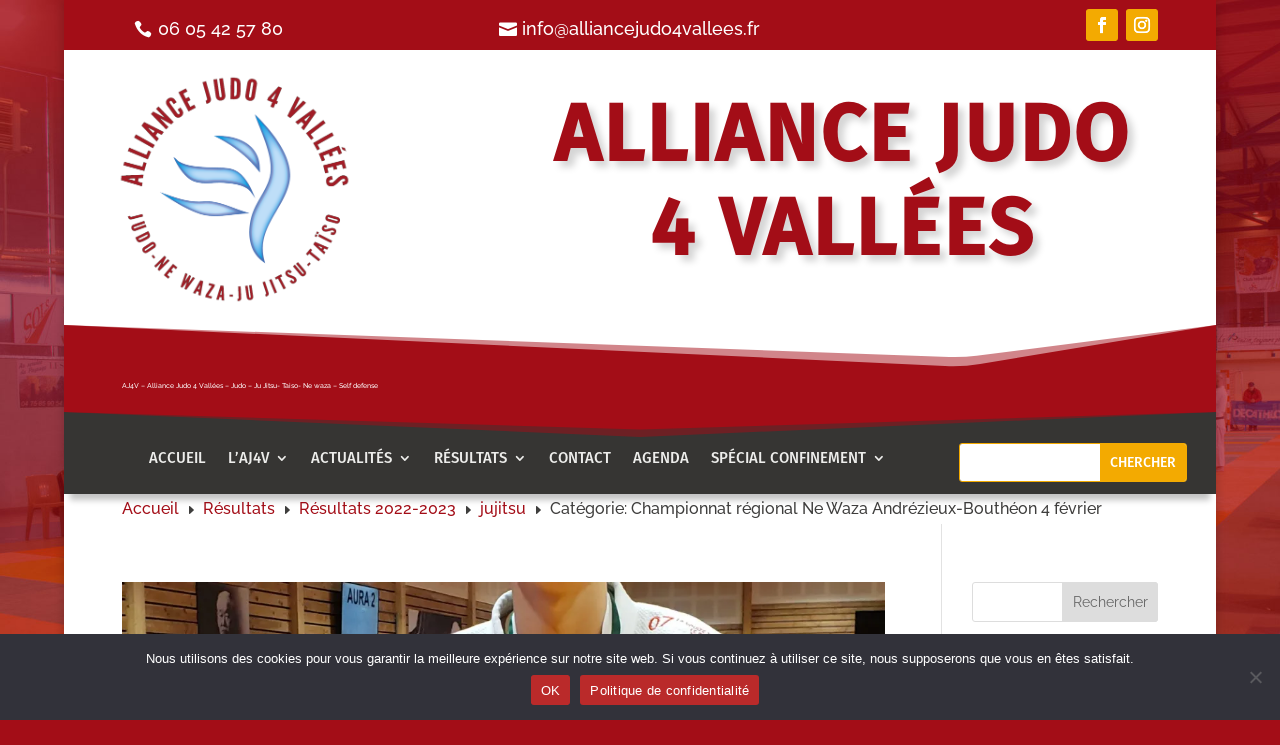

--- FILE ---
content_type: text/css
request_url: https://www.alliancejudo4vallees.fr/wp-content/et-cache/154/et-core-unified-cpt-154.min.css?ver=1764957039
body_size: 78
content:
@font-face{font-family:"FiraSans Medium";font-display:swap;src:url("https://www.alliancejudo4vallees.fr/wp-content/uploads/et-fonts/FiraSans-Medium.otf") format("opentype")}